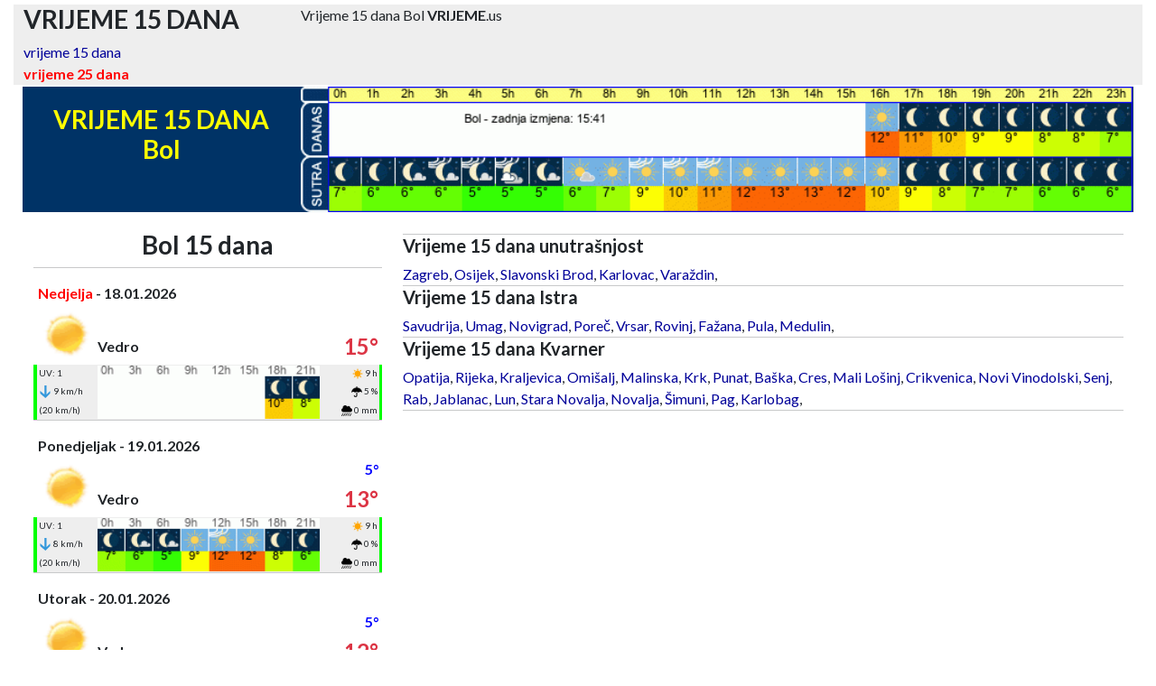

--- FILE ---
content_type: text/html
request_url: https://vrijeme.us/vrijeme-15-dana-bol.html?ura=1722522302
body_size: 8891
content:
<!DOCTYPE html>
<html lang="hr">

    
    
<head>
<meta charset="utf-8" />    
<meta name="viewport" content="width=device-width, initial-scale=1, shrink-to-fit=no">
<title>VRIJEME 15 DANA Bol</title>
<meta name="description" content="Vrijeme 15 dana Bol" />
<meta name="keywords" content="vrijeme 15 dana, vrijeme 15 dana Bol" />
<meta name="theme-color" media="(prefers-color-scheme: light)" content="white">
<meta name="theme-color" media="(prefers-color-scheme: dark)" content="black">
<meta http-equiv="refresh" content="300" />
<meta name="googlebot" content="notranslate" />
<meta http-equiv="Content-Type" content="text/html; charset=utf-8" />
<meta name="verify-v1" content="jpZjcbkRIYweMQFfqF/KPm0vgRCP7fFrGG4EsjOp2FA=" />
    
<meta property="og:title" content="VRIJEME 15 DANA Bol">
<meta property="og:description" content="Vrijeme 15 dana Bol">
<meta property="og:image" content="https://vrijeme.us/favicon/mstile-310x310.png">
<meta property="og:url" content="https://vrijeme.us">    
    
<link rel="shortcut icon" href="https://vrijeme.us/favicon.ico" />
<link rel="canonical" href="https://vrijeme.us/vrijeme-15-dana-bol.html" />
	
<link rel="stylesheet" href="/assets/bootstrap/css/bootstrap.min.css">
<!-- 
    <link rel="stylesheet" href="https://fonts.googleapis.com/css?family=Lato:300,400,700">
    <link rel="stylesheet" href="assets/fonts/fontawesome-all.min.css">
    <link rel="stylesheet" href="assets/fonts/ionicons.min.css">
    <link rel="stylesheet" href="https://cdnjs.cloudflare.com/ajax/libs/pikaday/1.6.1/css/pikaday.min.css">
-->
    <link rel="stylesheet" href="/assets/css/styles.css?time=1768746461">
    
    <script src="/assets/bootstrap/js/bootstrap.min.js"></script>
<!-- 
    <script src="https://cdnjs.cloudflare.com/ajax/libs/pikaday/1.6.1/pikaday.min.js"></script>
-->
    <script src="/assets/js/theme.js"></script>

<link rel="apple-touch-icon" sizes="180x180" href="https://vrijeme.us/favicon/apple-touch-icon.png">
<link rel="apple-touch-icon-precomposed" sizes="57x57" href="https://vrijeme.us/favicon/apple-touch-icon-57x57.png" />
<link rel="apple-touch-icon-precomposed" sizes="114x114" href="https://vrijeme.us/favicon/apple-touch-icon-114x114.png" />
<link rel="apple-touch-icon-precomposed" sizes="72x72" href="https://vrijeme.us/favicon/apple-touch-icon-72x72.png" />
<link rel="apple-touch-icon-precomposed" sizes="144x144" href="https://vrijeme.us/favicon/apple-touch-icon-144x144.png" />
<link rel="apple-touch-icon-precomposed" sizes="60x60" href="https://vrijeme.us/favicon/apple-touch-icon-60x60.png" />
<link rel="apple-touch-icon-precomposed" sizes="120x120" href="https://vrijeme.us/favicon/apple-touch-icon-120x120.png" />
<link rel="apple-touch-icon-precomposed" sizes="76x76" href="https://vrijeme.us/favicon/apple-touch-icon-76x76.png" />
<link rel="apple-touch-icon-precomposed" sizes="152x152" href="https://vrijeme.us/favicon/apple-touch-icon-152x152.png" />
<link rel="icon" type="image/png" href="https://vrijeme.us/favicon/favicon-196x196.png" sizes="196x196" />
<link rel="icon" type="image/png" href="https://vrijeme.us/favicon/favicon-96x96.png" sizes="96x96" />
<link rel="icon" type="image/png" href="https://vrijeme.us/favicon/favicon-32x32.png" sizes="32x32" />
<link rel="icon" type="image/png" href="https://vrijeme.us/favicon/favicon-16x16.png" sizes="16x16" />
<link rel="icon" type="image/png" href="https://vrijeme.us/favicon/favicon-128.png" sizes="128x128" />
<meta name="application-name" content="&nbsp;"/>
<meta name="msapplication-TileColor" content="#FFFFFF" />
<meta name="msapplication-TileImage" content="https://vrijeme.us/favicon/mstile-144x144.png" />
<meta name="msapplication-square70x70logo" content="https://vrijeme.us/favicon/mstile-70x70.png" />
<meta name="msapplication-square150x150logo" content="https://vrijeme.us/favicon/mstile-150x150.png" />
<meta name="msapplication-wide310x150logo" content="https://vrijeme.us/favicon/mstile-310x150.png" />
<meta name="msapplication-square310x310logo" content="https://vrijeme.us/favicon/mstile-310x310.png" />

<link rel="mask-icon" href="/safari-pinned-tab.svg" color="#5bbad5">
<meta name="msapplication-TileColor" content="#da532c">
<meta name="theme-color" content="#ffffff">

<!-- Begin Cookie Consent plugin -->
<!-- <script type="text/javascript" src="https://vrijeme.us/cookieconsent.latest.min.js"></script> -->
<!-- End Cookie Consent plugin --> 

    
</head>
	
	

	
	
<body>

<!-- Google tag (gtag.js) -->
<script async src="https://www.googletagmanager.com/gtag/js?id=G-4CSH9WJMZF"></script>
<script>
  window.dataLayer = window.dataLayer || [];
  function gtag(){dataLayer.push(arguments);}
  gtag('js', new Date());

  gtag('config', 'G-4CSH9WJMZF');
</script>        
<!-- # VRH STRANI
-->
  
	<header> 
        <div id="vrh" >
            <div class="container sivo">
                <div class="row">
                    <div class="col-3 d-none d-lg-block ">
                            <h1 style="padding-top: 0px">VRIJEME 15 DANA</h1> 
                    </div>
                    <div class="col-12 col-lg-9">
                            Vrijeme 15 dana Bol <B>VRIJEME</B>.us
                    </div>
                    
                    <div>
                        <a href="https://vrijeme.us/">vrijeme 15 dana<BR></a>
						<a href="https://vrijeme.us/vrijeme-25-dana.html"><font color=red><b>vrijeme 25 dana</b></font></a>
                    </div>
                </div>
            </div>
        </div>
    </header>
    

	
<!-- # MAIN PAGE START
-->	
	<main id="glavno-okno" class="page landing-page" style="padding-top: 2px; text-align: center;">
	
            <div class="container">
                
      <div class="row">
        <div class="col-12 col-md-3 background-blue" >
							<h1 class="vreme-dni" style="width: 100%;height: 100%; padding-bottom: 20px;">VRIJEME 15 DANA<br>Bol</h1>
        </div>
        <div class="col-9 d-none d-md-block background-blue"><img class="img-fluid" src="https://vreme.us/vrijeme-po-satima/bol.gif?time=1768746461" alt="vrijeme" style="width: 100%; height: auto; vertical-align: middle">
        </div>
      </div>
      
     			 
                </div>
				
<!-- # vrsta 2
-->			
            <div class="container">	
                <div class="row" id="vrsta-2">
					
<!-- # vrsta 2 stolpec LEVI	
-->
       
                    <div id="stolpec-levi" class="col-sm-12 col-md-5 col-lg-4 col-xl-4 col-xxl-5">
                      <div id="seznam-mest" class="row">
                            <div class="container">
                                <div>
<!-- # SEZNAM MEST LEVO (MOBILE)	
-->                                     
                                    <div id="seznam-mest-levo-SM" class="d-md-none" style="margin: 0px;font-size: 14px;">                                                 
                                        
<hr>
<h4>Vrijeme 15 dana unutrašnjost</h4>
        <div class="seznam-mest-cro-levo">
            <a title="Vrijeme 15 dni Zagreb" href="https://vrijeme.us/vrijeme-15-dana-zagreb.html">Zagreb</a>, <a title="Vrijeme 15 dni Osijek" href="https://vrijeme.us/vrijeme-15-dana-osijek.html">Osijek</a>, <a title="Vrijeme 15 dni Slavonski Brod" href="https://vrijeme.us/vrijeme-15-dana-slavonski-brod.html">Slavonski Brod</a>, <a title="Vrijeme 15 dni Karlovac" href="https://vrijeme.us/vrijeme-15-dana-karlovac.html">Karlovac</a>, <a title="Vrijeme 15 dni Vara&#382;din" href="https://vrijeme.us/vrijeme-15-dana-varazdin.html">Vara&#382;din</a>,         <hr></div>
                                        
<h4>Vrijeme 15 dana Istra</h4>
        <div class="seznam-mest-cro-levo">
            <a title="Vrijeme 15 dni Savudrija" href="https://vrijeme.us/vrijeme-15-dana-savudrija.html">Savudrija</a>, <a title="Vrijeme 15 dni Umag" href="https://vrijeme.us/vrijeme-15-dana-umag.html">Umag</a>, <a title="Vrijeme 15 dni Novigrad" href="https://vrijeme.us/vrijeme-15-dana-novigrad.html">Novigrad</a>, <a title="Vrijeme 15 dni Pore&#269;" href="https://vrijeme.us/vrijeme-15-dana-porec.html">Pore&#269;</a>, <a title="Vrijeme 15 dni Vrsar" href="https://vrijeme.us/vrijeme-15-dana-vrsar.html">Vrsar</a>, <a title="Vrijeme 15 dni Rovinj" href="https://vrijeme.us/vrijeme-15-dana-rovinj.html">Rovinj</a>, <a title="Vrijeme 15 dni Fa&#382;ana" href="https://vrijeme.us/vrijeme-15-dana-fazana.html">Fa&#382;ana</a>, <a title="Vrijeme 15 dni Pula" href="https://vrijeme.us/vrijeme-15-dana-pula.html">Pula</a>, <a title="Vrijeme 15 dni Medulin" href="https://vrijeme.us/vrijeme-15-dana-medulin.html">Medulin</a>,         <hr></div>

<h4>Vrijeme 15 dana Kvarner</h4>
        <div class="seznam-mest-cro-levo">
            <a title="Vrijeme 15 dni Opatija" href="https://vrijeme.us/vrijeme-15-dana-opatija.html">Opatija</a>, <a title="Vrijeme 15 dni Rijeka" href="https://vrijeme.us/vrijeme-15-dana-rijeka.html">Rijeka</a>, <a title="Vrijeme 15 dni Kraljevica" href="https://vrijeme.us/vrijeme-15-dana-kraljevica.html">Kraljevica</a>, <a title="Vrijeme 15 dni Omi&#353;alj" href="https://vrijeme.us/vrijeme-15-dana-omisalj.html">Omi&#353;alj</a>, <a title="Vrijeme 15 dni Malinska" href="https://vrijeme.us/vrijeme-15-dana-malinska.html">Malinska</a>, <a title="Vrijeme 15 dni Krk" href="https://vrijeme.us/vrijeme-15-dana-krk.html">Krk</a>, <a title="Vrijeme 15 dni Punat" href="https://vrijeme.us/vrijeme-15-dana-punat.html">Punat</a>, <a title="Vrijeme 15 dni Ba&#353;ka" href="https://vrijeme.us/vrijeme-15-dana-baska.html">Ba&#353;ka</a>, <a title="Vrijeme 15 dni Cres" href="https://vrijeme.us/vrijeme-15-dana-cres.html">Cres</a>, <a title="Vrijeme 15 dni Mali Lo&#353;inj" href="https://vrijeme.us/vrijeme-15-dana-mali-losinj.html">Mali Lo&#353;inj</a>, <a title="Vrijeme 15 dni Crikvenica" href="https://vrijeme.us/vrijeme-15-dana-crikvenica.html">Crikvenica</a>, <a title="Vrijeme 15 dni Novi Vinodolski" href="https://vrijeme.us/vrijeme-15-dana-novi-vinodolski.html">Novi Vinodolski</a>, <a title="Vrijeme 15 dni Senj" href="https://vrijeme.us/vrijeme-15-dana-senj.html">Senj</a>, <a title="Vrijeme 15 dni Rab" href="https://vrijeme.us/vrijeme-15-dana-rab.html">Rab</a>, <a title="Vrijeme 15 dni Jablanac" href="https://vrijeme.us/vrijeme-15-dana-jablanac.html">Jablanac</a>, <a title="Vrijeme 15 dni Lun" href="https://vrijeme.us/vrijeme-15-dana-lun.html">Lun</a>, <a title="Vrijeme 15 dni Stara Novalja" href="https://vrijeme.us/vrijeme-15-dana-stara-novalja.html">Stara Novalja</a>, <a title="Vrijeme 15 dni Novalja" href="https://vrijeme.us/vrijeme-15-dana-novalja.html">Novalja</a>, <a title="Vrijeme 15 dni &#352;imuni" href="https://vrijeme.us/vrijeme-15-dana-simuni.html">&#352;imuni</a>, <a title="Vrijeme 15 dni Pag" href="https://vrijeme.us/vrijeme-15-dana-pag.html">Pag</a>, <a title="Vrijeme 15 dni Karlobag" href="https://vrijeme.us/vrijeme-15-dana-karlobag.html">Karlobag</a>,         <hr></div>
                                        
<h4>Vrijeme 15 dana Sjeverna Dalmacija</h4>
        <div class="seznam-mest-cro-levo">
            <a title="Vrijeme 15 dni Starigrad" href="https://vrijeme.us/vrijeme-15-dana-starigrad.html">Starigrad</a>, <a title="Vrijeme 15 dni Zadar" href="https://vrijeme.us/vrijeme-15-dana-zadar.html">Zadar</a>, <a title="Vrijeme 15 dni Molat" href="https://vrijeme.us/vrijeme-15-dana-molat.html">Molat</a>, <a title="Vrijeme 15 dni Ugljan" href="https://vrijeme.us/vrijeme-15-dana-ugljan.html">Ugljan</a>, <a title="Vrijeme 15 dni Suko&#353;an" href="https://vrijeme.us/vrijeme-15-dana-sukosan.html">Suko&#353;an</a>, <a title="Vrijeme 15 dni Pa&#353;man" href="https://vrijeme.us/vrijeme-15-dana-pasman.html">Pa&#353;man</a>, <a title="Vrijeme 15 dni Biograd na Moru" href="https://vrijeme.us/vrijeme-15-dana-biograd-na-moru.html">Biograd na Moru</a>, <a title="Vrijeme 15 dni Pako&#353;tane" href="https://vrijeme.us/vrijeme-15-dana-pakostane.html">Pako&#353;tane</a>, <a title="Vrijeme 15 dni Drage" href="https://vrijeme.us/vrijeme-15-dana-drage.html">Drage</a>, <a title="Vrijeme 15 dni Pirovac" href="https://vrijeme.us/vrijeme-15-dana-pirovac.html">Pirovac</a>, <a title="Vrijeme 15 dni Murter" href="https://vrijeme.us/vrijeme-15-dana-murter.html">Murter</a>, <a title="Vrijeme 15 dni Vodice" href="https://vrijeme.us/vrijeme-15-dana-vodice.html">Vodice</a>, <a title="Vrijeme 15 dni &#352;ibenik" href="https://vrijeme.us/vrijeme-15-dana-sibenik.html">&#352;ibenik</a>, <a title="Vrijeme 15 dni Primo&#353;ten" href="https://vrijeme.us/vrijeme-15-dana-primosten.html">Primo&#353;ten</a>,         <hr></div>
                                        
<h4>Vrijeme 15 dana Srednja Dalmacija</h4>
        <div class="seznam-mest-cro-levo">
            <a title="Vrijeme 15 dni Trogir" href="https://vrijeme.us/vrijeme-15-dana-trogir.html">Trogir</a>, <a title="Vrijeme 15 dni &#268;iovo" href="https://vrijeme.us/vrijeme-15-dana-ciovo.html">&#268;iovo</a>, <a title="Vrijeme 15 dni Drvenik" href="https://vrijeme.us/vrijeme-15-dana-drvenik.html">Drvenik</a>, <a title="Vrijeme 15 dni Split" href="https://vrijeme.us/vrijeme-15-dana-split.html">Split</a>, <a title="Vrijeme 15 dni Supetar" href="https://vrijeme.us/vrijeme-15-dana-supetar.html">Supetar</a>, <a title="Vrijeme 15 dni Bol" href="https://vrijeme.us/vrijeme-15-dana-bol.html">Bol</a>, <a title="Vrijeme 15 dni Hvar" href="https://vrijeme.us/vrijeme-15-dana-hvar.html">Hvar</a>, <a title="Vrijeme 15 dni Jelsa" href="https://vrijeme.us/vrijeme-15-dana-jelsa.html">Jelsa</a>, <a title="Vrijeme 15 dni Vis" href="https://vrijeme.us/vrijeme-15-dana-vis.html">Vis</a>, <a title="Vrijeme 15 dni Komi&#382;a" href="https://vrijeme.us/vrijeme-15-dana-komiza.html">Komi&#382;a</a>, <a title="Vrijeme 15 dni Omi&#353;" href="https://vrijeme.us/vrijeme-15-dana-omis.html">Omi&#353;</a>, <a title="Vrijeme 15 dni Ba&#353;ka Voda" href="https://vrijeme.us/vrijeme-15-dana-baska-voda.html">Ba&#353;ka Voda</a>, <a title="Vrijeme 15 dni Makarska" href="https://vrijeme.us/vrijeme-15-dana-makarska.html">Makarska</a>, <a title="Vrijeme 15 dni Tu&#269;epi" href="https://vrijeme.us/vrijeme-15-dana-tucepi.html">Tu&#269;epi</a>,         <hr></div>
                                        
<h4>Vrijeme 15 dana Južna Dalmacija</h4>
        <div class="seznam-mest-cro-levo">
            <a title="Vrijeme 15 dni Vela Luka" href="https://vrijeme.us/vrijeme-15-dana-vela-luka.html">Vela Luka</a>, <a title="Vrijeme 15 dni Kor&#269;ula" href="https://vrijeme.us/vrijeme-15-dana-korcula.html">Kor&#269;ula</a>, <a title="Vrijeme 15 dni Lastovo" href="https://vrijeme.us/vrijeme-15-dana-lastovo.html">Lastovo</a>, <a title="Vrijeme 15 dni Plo&#269;e" href="https://vrijeme.us/vrijeme-15-dana-ploce.html">Plo&#269;e</a>, <a title="Vrijeme 15 dni Orebi&#269;" href="https://vrijeme.us/vrijeme-15-dana-orebic.html">Orebi&#269;</a>, <a title="Vrijeme 15 dni Dubrovnik" href="https://vrijeme.us/vrijeme-15-dana-dubrovnik.html">Dubrovnik</a>,         <hr></div>
                               
                                                                                      
                                    </div>      
                                </div>
                            </div>
                        </div>
						
<!-- # VREME PO DNEVIH 
-->
						

						
						<div id="prognoza" >
						<div id="Vrijeme 15 dana" >
								<h1 id="Bol 15 dana">Bol 15 dana</h1>
						</div>
						
<!-- # GENERIRANJE PODATKOV
	 # IZBIRA MESTA 
	// NE ZAGANJAJ SAMOSTOJNO, KER RABI PARAMETER KRAJA
-->

<span id="dots"></span>	
		
        				
<div class="container">					
<div class="row">
	<div class="col-sm-12 col-md-12">
				  <hr>
		<div class="table-responsive" style="padding-top:15px">
			<table class="table-dnevi">
				<tbody style="font-size: 12px;">
					<tr>
						<td style="width: 1%;"></td>
						<td  class="dan" colspan="2" style="width: 53%;"><font color=red>Nedjelja</font> - 18.01.2026</td>		
						<td class="text-end padavine-txt" style="font-size: 12px;width: 16%;"></td>
									<td class="padavine-value" style="width: 12%;"><br></td>						<td style="width: 17%;"></td>
						<td style="width: 1%;"></td>
					</tr>
						
					<tr>

						<td style="width: 1%;"></td>
						<td rowspan="2" style="width: 17%;"><img src="../slike/vreme/iday_01.gif" loading="lazy" alt="Vedro" width="100%"  </td>
						<td style="width: 36%;"></td>
						<td class="text-end sneg-txt" style="width: 16%;"></td>						<td class="sneg-value" style="width: 12%;"><br></td>
						<td class="stopinje-min" style="font-weight: bold;width: 17%;"><br></td>		

						<td colspan="3" style="width: 1%;"></td>
					</tr>

					<tr>
						<td style="width: 1%;"></td>
						<td class="text-start" colspan="3" style="width: 64%;">Vedro<br></td>
						<td class="text-danger stopinje-max" style="font-weight: bold;font-size: 24px;width: 17%;">15°<br></td>											
						<td style="width: 1%;"></td>
					</tr>

					<tr>
								<td id="UV-grafika" class=" grafika-rob-zelena "</td>
								<td id="UV-txt" class="sivo mali-podatki-levo" style="width: 17%;">UV: 1</td>
								                              
						<td id="sivo slika-3h" class="sivo v-middle" colspan="3" rowspan="3" style="width: 64%;"><div style="width: 100%;"><a href="#meteogram-7-dni-mobile"><img loading="lazy" src="https://vreme.us/vreme-po-3h/bol_dan_0-V22.gif?ura=1768746461" alt="vrijeme 3h" border="0" align="center" style="width: 100%; heigth: auto;"></a></div></td>  
						<td id="sonce-txt" class="sivo mali-podatki-desno" style="width: 17%;"><img src="/slike/ikone/sonce.png" class="ikona-mala" alt="sati sunca">9 h</td>                       
						<td id="sonce-grafika" class=" grafika-rob-zelena"</td>                             
                  
					</tr>

					<tr> 
                        
						<td id="veter-grafika" class="grafika-rob-zelena"</td>                        
						<td id="veter-txt" class="sivo mali-podatki-levo" style="width: 17%;">
                            <img src="/slike/ikone/veter-modro.svg" style="transform-origin:50% 50%;transform:rotate(90deg);width:14px" aria-hidden="true" data-atf="1" data-frt="0" alt="veter" >
                            9 km/h 
						</td>
						<td id="padavine-txt" class="sivo mali-podatki-desno" style="width: 17%;"><img src="/slike/ikone/deznik.png" class="ikona-mala" alt="mogućnost oborina" >5 %</td>
						<td id="padavine-grafika" class="grafika-rob-zelena"</td> 
					</tr>

					<tr>
						<td id="veter-grafika" class=" grafika-rob-zelena "</td>	 
						<td id="veter-txt" class="sivo mali-podatki-levo" style="width: 17%;"><i class="fas"></i>(20 km/h)</td>
						<td id="padavine-txt" class="sivo mali-podatki-desno" style="width: 17%;"><img src="/slike/ikone/dez.png" class="ikona-mala" alt="oborina" >0 mm</td>
						<td id="padavine-grafika" class=" grafika-rob-zelena"</td>
					</tr>

				</tbody>
			</table>
		</div>
	</div>		

	
	
  </div>	
</div>
<span id="dots"></span>	
		
        				
<div class="container">					
<div class="row">
	<div class="col-sm-12 col-md-12">
				  <hr>
		<div class="table-responsive" style="padding-top:15px">
			<table class="table-dnevi">
				<tbody style="font-size: 12px;">
					<tr>
						<td style="width: 1%;"></td>
						<td  class="dan" colspan="2" style="width: 53%;">Ponedjeljak - 19.01.2026</td>		
						<td class="text-end padavine-txt" style="font-size: 12px;width: 16%;"></td>
									<td class="padavine-value" style="width: 12%;"><br></td>						<td style="width: 17%;"></td>
						<td style="width: 1%;"></td>
					</tr>
						
					<tr>

						<td style="width: 1%;"></td>
						<td rowspan="2" style="width: 17%;"><img src="../slike/vreme/iday_01.gif" loading="lazy" alt="Vedro" width="100%"  </td>
						<td style="width: 36%;"></td>
						<td class="text-end sneg-txt" style="width: 16%;"></td>						<td class="sneg-value" style="width: 12%;"><br></td>
						<td class="stopinje-min" style="font-weight: bold;width: 17%;">5°<br></td>		

						<td colspan="3" style="width: 1%;"></td>
					</tr>

					<tr>
						<td style="width: 1%;"></td>
						<td class="text-start" colspan="3" style="width: 64%;">Vedro<br></td>
						<td class="text-danger stopinje-max" style="font-weight: bold;font-size: 24px;width: 17%;">13°<br></td>											
						<td style="width: 1%;"></td>
					</tr>

					<tr>
								<td id="UV-grafika" class=" grafika-rob-zelena "</td>
								<td id="UV-txt" class="sivo mali-podatki-levo" style="width: 17%;">UV: 1</td>
								                              
						<td id="sivo slika-3h" class="sivo v-middle" colspan="3" rowspan="3" style="width: 64%;"><div style="width: 100%;"><a href="#meteogram-7-dni-mobile"><img loading="lazy" src="https://vreme.us/vreme-po-3h/bol_dan_1-V22.gif?ura=1768746461" alt="vrijeme 3h" border="0" align="center" style="width: 100%; heigth: auto;"></a></div></td>  
						<td id="sonce-txt" class="sivo mali-podatki-desno" style="width: 17%;"><img src="/slike/ikone/sonce.png" class="ikona-mala" alt="sati sunca">9 h</td>                       
						<td id="sonce-grafika" class=" grafika-rob-zelena"</td>                             
                  
					</tr>

					<tr> 
                        
						<td id="veter-grafika" class="grafika-rob-zelena"</td>                        
						<td id="veter-txt" class="sivo mali-podatki-levo" style="width: 17%;">
                            <img src="/slike/ikone/veter-modro.svg" style="transform-origin:50% 50%;transform:rotate(90deg);width:14px" aria-hidden="true" data-atf="1" data-frt="0" alt="veter" >
                            8 km/h 
						</td>
						<td id="padavine-txt" class="sivo mali-podatki-desno" style="width: 17%;"><img src="/slike/ikone/deznik.png" class="ikona-mala" alt="mogućnost oborina" >0 %</td>
						<td id="padavine-grafika" class="grafika-rob-zelena"</td> 
					</tr>

					<tr>
						<td id="veter-grafika" class=" grafika-rob-zelena "</td>	 
						<td id="veter-txt" class="sivo mali-podatki-levo" style="width: 17%;"><i class="fas"></i>(20 km/h)</td>
						<td id="padavine-txt" class="sivo mali-podatki-desno" style="width: 17%;"><img src="/slike/ikone/dez.png" class="ikona-mala" alt="oborina" >0 mm</td>
						<td id="padavine-grafika" class=" grafika-rob-zelena"</td>
					</tr>

				</tbody>
			</table>
		</div>
	</div>		

	
	
  </div>	
</div>
<span id="dots"></span>	
		
        				
<div class="container">					
<div class="row">
	<div class="col-sm-12 col-md-12">
				  <hr>
		<div class="table-responsive" style="padding-top:15px">
			<table class="table-dnevi">
				<tbody style="font-size: 12px;">
					<tr>
						<td style="width: 1%;"></td>
						<td  class="dan" colspan="2" style="width: 53%;">Utorak - 20.01.2026</td>		
						<td class="text-end padavine-txt" style="font-size: 12px;width: 16%;"></td>
									<td class="padavine-value" style="width: 12%;"><br></td>						<td style="width: 17%;"></td>
						<td style="width: 1%;"></td>
					</tr>
						
					<tr>

						<td style="width: 1%;"></td>
						<td rowspan="2" style="width: 17%;"><img src="../slike/vreme/iday_01.gif" loading="lazy" alt="Vedro" width="100%"  </td>
						<td style="width: 36%;"></td>
						<td class="text-end sneg-txt" style="width: 16%;"></td>						<td class="sneg-value" style="width: 12%;"><br></td>
						<td class="stopinje-min" style="font-weight: bold;width: 17%;">5°<br></td>		

						<td colspan="3" style="width: 1%;"></td>
					</tr>

					<tr>
						<td style="width: 1%;"></td>
						<td class="text-start" colspan="3" style="width: 64%;">Vedro<br></td>
						<td class="text-danger stopinje-max" style="font-weight: bold;font-size: 24px;width: 17%;">12°<br></td>											
						<td style="width: 1%;"></td>
					</tr>

					<tr>
								<td id="UV-grafika" class=" grafika-rob-zelena "</td>
								<td id="UV-txt" class="sivo mali-podatki-levo" style="width: 17%;">UV: 1</td>
								                              
						<td id="sivo slika-3h" class="sivo v-middle" colspan="3" rowspan="3" style="width: 64%;"><div style="width: 100%;"><a href="#meteogram-7-dni-mobile"><img loading="lazy" src="https://vreme.us/vreme-po-3h/bol_dan_2-V22.gif?ura=1768746461" alt="vrijeme 3h" border="0" align="center" style="width: 100%; heigth: auto;"></a></div></td>  
						<td id="sonce-txt" class="sivo mali-podatki-desno" style="width: 17%;"><img src="/slike/ikone/sonce.png" class="ikona-mala" alt="sati sunca">10 h</td>                       
						<td id="sonce-grafika" class=" grafika-rob-zelena"</td>                             
                  
					</tr>

					<tr> 
                        
						<td id="veter-grafika" class="grafika-rob-zelena"</td>                        
						<td id="veter-txt" class="sivo mali-podatki-levo" style="width: 17%;">
                            <img src="/slike/ikone/veter-modro.svg" style="transform-origin:50% 50%;transform:rotate(90deg);width:14px" aria-hidden="true" data-atf="1" data-frt="0" alt="veter" >
                            6 km/h 
						</td>
						<td id="padavine-txt" class="sivo mali-podatki-desno" style="width: 17%;"><img src="/slike/ikone/deznik.png" class="ikona-mala" alt="mogućnost oborina" >0 %</td>
						<td id="padavine-grafika" class="grafika-rob-zelena"</td> 
					</tr>

					<tr>
						<td id="veter-grafika" class=" grafika-rob-zelena "</td>	 
						<td id="veter-txt" class="sivo mali-podatki-levo" style="width: 17%;"><i class="fas"></i>(20 km/h)</td>
						<td id="padavine-txt" class="sivo mali-podatki-desno" style="width: 17%;"><img src="/slike/ikone/dez.png" class="ikona-mala" alt="oborina" >0 mm</td>
						<td id="padavine-grafika" class=" grafika-rob-zelena"</td>
					</tr>

				</tbody>
			</table>
		</div>
	</div>		

	
	
  </div>	
</div>
<span id="dots"></span>	
		
        				
<div class="container">					
<div class="row">
	<div class="col-sm-12 col-md-12">
				  <hr>
		<div class="table-responsive" style="padding-top:15px">
			<table class="table-dnevi">
				<tbody style="font-size: 12px;">
					<tr>
						<td style="width: 1%;"></td>
						<td  class="dan" colspan="2" style="width: 53%;">Srijeda - 21.01.2026</td>		
						<td class="text-end padavine-txt" style="font-size: 12px;width: 16%;"></td>
									<td class="padavine-value" style="width: 12%;"><br></td>						<td style="width: 17%;"></td>
						<td style="width: 1%;"></td>
					</tr>
						
					<tr>

						<td style="width: 1%;"></td>
						<td rowspan="2" style="width: 17%;"><img src="../slike/vreme/iday_04.gif" loading="lazy" alt="Oblačno" width="100%"  </td>
						<td style="width: 36%;"></td>
						<td class="text-end sneg-txt" style="width: 16%;"></td>						<td class="sneg-value" style="width: 12%;"><br></td>
						<td class="stopinje-min" style="font-weight: bold;width: 17%;">6°<br></td>		

						<td colspan="3" style="width: 1%;"></td>
					</tr>

					<tr>
						<td style="width: 1%;"></td>
						<td class="text-start" colspan="3" style="width: 64%;">Oblačno<br></td>
						<td class="text-danger stopinje-max" style="font-weight: bold;font-size: 24px;width: 17%;">12°<br></td>											
						<td style="width: 1%;"></td>
					</tr>

					<tr>
								<td id="UV-grafika" class=" grafika-rob-zelena "</td>
								<td id="UV-txt" class="sivo mali-podatki-levo" style="width: 17%;">UV: 1</td>
								                              
						<td id="sivo slika-3h" class="sivo v-middle" colspan="3" rowspan="3" style="width: 64%;"><div style="width: 100%;"><a href="#meteogram-7-dni-mobile"><img loading="lazy" src="https://vreme.us/vreme-po-3h/bol_dan_3-V22.gif?ura=1768746461" alt="vrijeme 3h" border="0" align="center" style="width: 100%; heigth: auto;"></a></div></td>  
						<td id="sonce-txt" class="sivo mali-podatki-desno" style="width: 17%;"><img src="/slike/ikone/sonce.png" class="ikona-mala" alt="sati sunca">0 h</td>                       
						<td id="sonce-grafika" class=" grafika-rob-rdeca"</td>                             
                  
					</tr>

					<tr> 
                        
						<td id="veter-grafika" class="grafika-rob-zelena"</td>                        
						<td id="veter-txt" class="sivo mali-podatki-levo" style="width: 17%;">
                            <img src="/slike/ikone/veter-modro.svg" style="transform-origin:50% 50%;transform:rotate(90deg);width:14px" aria-hidden="true" data-atf="1" data-frt="0" alt="veter" >
                            6 km/h 
						</td>
						<td id="padavine-txt" class="sivo mali-podatki-desno" style="width: 17%;"><img src="/slike/ikone/deznik.png" class="ikona-mala" alt="mogućnost oborina" >19 %</td>
						<td id="padavine-grafika" class="grafika-rob-zelena"</td> 
					</tr>

					<tr>
						<td id="veter-grafika" class=" grafika-rob-zelena "</td>	 
						<td id="veter-txt" class="sivo mali-podatki-levo" style="width: 17%;"><i class="fas"></i>(30 km/h)</td>
						<td id="padavine-txt" class="sivo mali-podatki-desno" style="width: 17%;"><img src="/slike/ikone/dez.png" class="ikona-mala" alt="oborina" >0 mm</td>
						<td id="padavine-grafika" class=" grafika-rob-zelena"</td>
					</tr>

				</tbody>
			</table>
		</div>
	</div>		

	
    <!--    <div class="d-none d-md-block">
    -->
            <div class="block">
                <tr><td colspan="4"><!-- vrijeme.us - respons (320x) - 1 -->
                    <ins class="adsbygoogle"
                         style="display:block"
                         data-ad-client="ca-pub-3416355421294402"
                         data-ad-slot="1040402741"
                         data-ad-format="auto"
                         data-full-width-responsive="true"></ins>
                    <script>
                         (adsbygoogle = window.adsbygoogle || []).push({});
                    </script>';
                </td></tr>
            </div>
				
  </div>	
</div>
<span id="dots"></span>	
		
        				
<div class="container">					
<div class="row">
	<div class="col-sm-12 col-md-12">
				  <hr>
		<div class="table-responsive" style="padding-top:15px">
			<table class="table-dnevi">
				<tbody style="font-size: 12px;">
					<tr>
						<td style="width: 1%;"></td>
						<td  class="dan" colspan="2" style="width: 53%;">Četvrtak - 22.01.2026</td>		
						<td class="text-end padavine-txt" style="font-size: 12px;width: 16%;">Oborina: </td>
									<td class="padavine-value" style="width: 12%;s">4 mm<br></td>						<td style="width: 17%;"></td>
						<td style="width: 1%;"></td>
					</tr>
						
					<tr>

						<td style="width: 1%;"></td>
						<td rowspan="2" style="width: 17%;"><img src="../slike/vreme/iday_16.gif" loading="lazy" alt="Pretežno oblačno uz umjerenu količinu kiše" width="100%"  </td>
						<td style="width: 36%;"></td>
						<td class="text-end sneg-txt" style="width: 16%;"></td>						<td class="sneg-value" style="width: 12%;"><br></td>
						<td class="stopinje-min" style="font-weight: bold;width: 17%;">8°<br></td>		

						<td colspan="3" style="width: 1%;"></td>
					</tr>

					<tr>
						<td style="width: 1%;"></td>
						<td class="text-start" colspan="3" style="width: 64%;">Pretežno oblačno uz umjerenu količinu kiše<br></td>
						<td class="text-danger stopinje-max" style="font-weight: bold;font-size: 24px;width: 17%;">13°<br></td>											
						<td style="width: 1%;"></td>
					</tr>

					<tr>
								<td id="UV-grafika" class=" grafika-rob-zelena "</td>
								<td id="UV-txt" class="sivo mali-podatki-levo" style="width: 17%;">UV: 1</td>
								                              
						<td id="sivo slika-3h" class="sivo v-middle" colspan="3" rowspan="3" style="width: 64%;"><div style="width: 100%;"><a href="#meteogram-7-dni-mobile"><img loading="lazy" src="https://vreme.us/vreme-po-3h/bol_dan_4-V22.gif?ura=1768746461" alt="vrijeme 3h" border="0" align="center" style="width: 100%; heigth: auto;"></a></div></td>  
						<td id="sonce-txt" class="sivo mali-podatki-desno" style="width: 17%;"><img src="/slike/ikone/sonce.png" class="ikona-mala" alt="sati sunca">2 h</td>                       
						<td id="sonce-grafika" class=" grafika-rob-rdeca"</td>                             
                  
					</tr>

					<tr> 
                        
						<td id="veter-grafika" class="grafika-rob-rumena"</td>                        
						<td id="veter-txt" class="sivo mali-podatki-levo" style="width: 17%;">
                            <img src="/slike/ikone/veter-sivo.svg" style="transform-origin:50% 50%;transform:rotate(180deg);width:14px" aria-hidden="true" data-atf="1" data-frt="0" alt="veter" >
                            14 km/h 
						</td>
						<td id="padavine-txt" class="sivo mali-podatki-desno" style="width: 17%;"><img src="/slike/ikone/deznik.png" class="ikona-mala" alt="mogućnost oborina" >28 %</td>
						<td id="padavine-grafika" class="grafika-rob-zelena"</td> 
					</tr>

					<tr>
						<td id="veter-grafika" class=" grafika-rob-rumena "</td>	 
						<td id="veter-txt" class="sivo mali-podatki-levo" style="width: 17%;"><i class="fas"></i>(48 km/h)</td>
						<td id="padavine-txt" class="sivo mali-podatki-desno" style="width: 17%;"><img src="/slike/ikone/dez.png" class="ikona-mala" alt="oborina" >4 mm</td>
						<td id="padavine-grafika" class=" grafika-rob-oranzna"</td>
					</tr>

				</tbody>
			</table>
		</div>
	</div>		

	
	
  </div>	
</div>
<span id="dots"></span>	
		
        				
<div class="container">					
<div class="row">
	<div class="col-sm-12 col-md-12">
				  <hr>
		<div class="table-responsive" style="padding-top:15px">
			<table class="table-dnevi">
				<tbody style="font-size: 12px;">
					<tr>
						<td style="width: 1%;"></td>
						<td  class="dan" colspan="2" style="width: 53%;">Petak - 23.01.2026</td>		
						<td class="text-end padavine-txt" style="font-size: 12px;width: 16%;">Oborina: </td>
									<td class="padavine-value" style="width: 12%;s">24 mm<br></td>						<td style="width: 17%;"></td>
						<td style="width: 1%;"></td>
					</tr>
						
					<tr>

						<td style="width: 1%;"></td>
						<td rowspan="2" style="width: 17%;"><img src="../slike/vreme/iday_06.gif" loading="lazy" alt="Oblačno uz kišu" width="100%"  </td>
						<td style="width: 36%;"></td>
						<td class="text-end sneg-txt" style="width: 16%;"></td>						<td class="sneg-value" style="width: 12%;"><br></td>
						<td class="stopinje-min" style="font-weight: bold;width: 17%;">9°<br></td>		

						<td colspan="3" style="width: 1%;"></td>
					</tr>

					<tr>
						<td style="width: 1%;"></td>
						<td class="text-start" colspan="3" style="width: 64%;">Oblačno uz kišu<br></td>
						<td class="text-danger stopinje-max" style="font-weight: bold;font-size: 24px;width: 17%;">14°<br></td>											
						<td style="width: 1%;"></td>
					</tr>

					<tr>
								<td id="UV-grafika" class=" grafika-rob-zelena "</td>
								<td id="UV-txt" class="sivo mali-podatki-levo" style="width: 17%;">UV: 1</td>
								                              
						<td id="sivo slika-3h" class="sivo v-middle" colspan="3" rowspan="3" style="width: 64%;"><div style="width: 100%;"><a href="#meteogram-7-dni-mobile"><img loading="lazy" src="https://vreme.us/vreme-po-3h/bol_dan_5-V22.gif?ura=1768746461" alt="vrijeme 3h" border="0" align="center" style="width: 100%; heigth: auto;"></a></div></td>  
						<td id="sonce-txt" class="sivo mali-podatki-desno" style="width: 17%;"><img src="/slike/ikone/sonce.png" class="ikona-mala" alt="sati sunca">0 h</td>                       
						<td id="sonce-grafika" class=" grafika-rob-rdeca"</td>                             
                  
					</tr>

					<tr> 
                        
						<td id="veter-grafika" class="grafika-rob-rdeca"</td>                        
						<td id="veter-txt" class="sivo mali-podatki-levo" style="width: 17%;">
                            <img src="/slike/ikone/veter-rdece.svg" style="transform-origin:50% 50%;transform:rotate(225deg);width:14px" aria-hidden="true" data-atf="1" data-frt="0" alt="veter" >
                            31 km/h 
						</td>
						<td id="padavine-txt" class="sivo mali-podatki-desno" style="width: 17%;"><img src="/slike/ikone/deznik.png" class="ikona-mala" alt="mogućnost oborina" >62 %</td>
						<td id="padavine-grafika" class="grafika-rob-oranzna"</td> 
					</tr>

					<tr>
						<td id="veter-grafika" class=" grafika-rob-rdeca "</td>	 
						<td id="veter-txt" class="sivo mali-podatki-levo" style="width: 17%;"><i class="fas"></i>(65 km/h)</td>
						<td id="padavine-txt" class="sivo mali-podatki-desno" style="width: 17%;"><img src="/slike/ikone/dez.png" class="ikona-mala" alt="oborina" >24 mm</td>
						<td id="padavine-grafika" class=" grafika-rob-rdeca"</td>
					</tr>

				</tbody>
			</table>
		</div>
	</div>		

	
	
  </div>	
</div>
<span id="dots">	
		
        				
<div class="container">					
<div class="row">
	<div class="col-sm-12 col-md-12">
				  <hr>
		<div class="table-responsive" style="padding-top:15px">
			<table class="table-dnevi">
				<tbody style="font-size: 12px;">
					<tr>
						<td style="width: 1%;"></td>
						<td  class="dan" colspan="2" style="width: 53%;"><font color=blue>Subota</font> - 24.01.2026</td>		
						<td class="text-end padavine-txt" style="font-size: 12px;width: 16%;">Oborina: </td>
									<td class="padavine-value" style="width: 12%;s">44 mm<br></td>						<td style="width: 17%;"></td>
						<td style="width: 1%;"></td>
					</tr>
						
					<tr>

						<td style="width: 1%;"></td>
						<td rowspan="2" style="width: 17%;"><img src="../slike/vreme/iday_14.gif" loading="lazy" alt="Pretežno oblačno uz kišu" width="100%"  </td>
						<td style="width: 36%;"></td>
						<td class="text-end sneg-txt" style="width: 16%;"></td>						<td class="sneg-value" style="width: 12%;"><br></td>
						<td class="stopinje-min" style="font-weight: bold;width: 17%;">11°<br></td>		

						<td colspan="3" style="width: 1%;"></td>
					</tr>

					<tr>
						<td style="width: 1%;"></td>
						<td class="text-start" colspan="3" style="width: 64%;">Pretežno oblačno uz kišu<br></td>
						<td class="text-danger stopinje-max" style="font-weight: bold;font-size: 24px;width: 17%;">15°<br></td>											
						<td style="width: 1%;"></td>
					</tr>

					<tr>
								<td id="UV-grafika" class=" grafika-rob-zelena "</td>
								<td id="UV-txt" class="sivo mali-podatki-levo" style="width: 17%;">UV: 0</td>
								                              
						<td id="sivo slika-3h" class="sivo v-middle" colspan="3" rowspan="3" style="width: 64%;"><div style="width: 100%;"></div></td>  
						<td id="sonce-txt" class="sivo mali-podatki-desno" style="width: 17%;"><img src="/slike/ikone/sonce.png" class="ikona-mala" alt="sati sunca">4 h</td>                       
						<td id="sonce-grafika" class=" grafika-rob-oranzna"</td>                             
                  
					</tr>

					<tr> 
                        
						<td id="veter-grafika" class="grafika-rob-oranzna"</td>                        
						<td id="veter-txt" class="sivo mali-podatki-levo" style="width: 17%;">
                            <img src="/slike/ikone/veter-rdece.svg" style="transform-origin:50% 50%;transform:rotate(225deg);width:14px" aria-hidden="true" data-atf="1" data-frt="0" alt="veter" >
                            29 km/h 
						</td>
						<td id="padavine-txt" class="sivo mali-podatki-desno" style="width: 17%;"><img src="/slike/ikone/deznik.png" class="ikona-mala" alt="mogućnost oborina" >88 %</td>
						<td id="padavine-grafika" class="grafika-rob-rdeca"</td> 
					</tr>

					<tr>
						<td id="veter-grafika" class=" grafika-rob-oranzna "</td>	 
						<td id="veter-txt" class="sivo mali-podatki-levo" style="width: 17%;"><i class="fas"></i>(61 km/h)</td>
						<td id="padavine-txt" class="sivo mali-podatki-desno" style="width: 17%;"><img src="/slike/ikone/dez.png" class="ikona-mala" alt="oborina" >44 mm</td>
						<td id="padavine-grafika" class=" grafika-rob-rdeca"</td>
					</tr>

				</tbody>
			</table>
		</div>
	</div>		

	
	
  </div>	
</div>
<span id="dots"></span>	
		
        				
<div class="container">					
<div class="row">
	<div class="col-sm-12 col-md-12">
				  <hr>
		<div class="table-responsive" style="padding-top:15px">
			<table class="table-dnevi">
				<tbody style="font-size: 12px;">
					<tr>
						<td style="width: 1%;"></td>
						<td  class="dan" colspan="2" style="width: 53%;"><font color=red>Nedjelja</font> - 25.01.2026</td>		
						<td class="text-end padavine-txt" style="font-size: 12px;width: 16%;">Oborina: </td>
									<td class="padavine-value" style="width: 12%;s">18 mm<br></td>						<td style="width: 17%;"></td>
						<td style="width: 1%;"></td>
					</tr>
						
					<tr>

						<td style="width: 1%;"></td>
						<td rowspan="2" style="width: 17%;"><img src="../slike/vreme/iday_06.gif" loading="lazy" alt="Oblačno uz kišu" width="100%"  </td>
						<td style="width: 36%;"></td>
						<td class="text-end sneg-txt" style="width: 16%;"></td>						<td class="sneg-value" style="width: 12%;"><br></td>
						<td class="stopinje-min" style="font-weight: bold;width: 17%;">11°<br></td>		

						<td colspan="3" style="width: 1%;"></td>
					</tr>

					<tr>
						<td style="width: 1%;"></td>
						<td class="text-start" colspan="3" style="width: 64%;">Oblačno uz kišu<br></td>
						<td class="text-danger stopinje-max" style="font-weight: bold;font-size: 24px;width: 17%;">14°<br></td>											
						<td style="width: 1%;"></td>
					</tr>

					<tr>
								<td id="UV-grafika" class="sivo" style="width: 1% ;"></td>
								<td id="UV-txt" class="sivo mali-podatki-levo" style="width: 17%;"><span class="v-middle" style=" width: 15%;font-size: 10px; "></span></td>
								                              
						<td id="sivo slika-3h" class="sivo v-middle" colspan="3" rowspan="3" style="width: 64%;"><div style="width: 100%;"></div></td>  
						<td id="sonce-txt" class="sivo mali-podatki-desno" style="width: 17%;"><img src="/slike/ikone/sonce.png" class="ikona-mala" alt="sati sunca">0 h</td>                       
						<td id="sonce-grafika" class=" grafika-rob-rdeca"</td>                             
                  
					</tr>

					<tr> 
                        
						<td id="veter-grafika" class="grafika-rob-rumena"</td>                        
						<td id="veter-txt" class="sivo mali-podatki-levo" style="width: 17%;">
                            <img src="/slike/ikone/veter-rdece.svg" style="transform-origin:50% 50%;transform:rotate(225deg);width:14px" aria-hidden="true" data-atf="1" data-frt="0" alt="veter" >
                            16 km/h 
						</td>
						<td id="padavine-txt" class="sivo mali-podatki-desno" style="width: 17%;"><img src="/slike/ikone/deznik.png" class="ikona-mala" alt="mogućnost oborina" >83 %</td>
						<td id="padavine-grafika" class="grafika-rob-rdeca"</td> 
					</tr>

					<tr>
						<td id="veter-grafika" class=" grafika-rob-rumena "</td>	 
						<td id="veter-txt" class="sivo mali-podatki-levo" style="width: 17%;"><i class="fas"></i>(33 km/h)</td>
						<td id="padavine-txt" class="sivo mali-podatki-desno" style="width: 17%;"><img src="/slike/ikone/dez.png" class="ikona-mala" alt="oborina" >18 mm</td>
						<td id="padavine-grafika" class=" grafika-rob-rdeca"</td>
					</tr>

				</tbody>
			</table>
		</div>
	</div>		

	
	
  </div>	
</div>
<span id="dots"></span>	
		
        				
<div class="container">					
<div class="row">
	<div class="col-sm-12 col-md-12">
				  <hr>
		<div class="table-responsive" style="padding-top:15px">
			<table class="table-dnevi">
				<tbody style="font-size: 12px;">
					<tr>
						<td style="width: 1%;"></td>
						<td  class="dan" colspan="2" style="width: 53%;">Ponedjeljak - 26.01.2026</td>		
						<td class="text-end padavine-txt" style="font-size: 12px;width: 16%;">Oborina: </td>
									<td class="padavine-value" style="width: 12%;s">10 mm<br></td>						<td style="width: 17%;"></td>
						<td style="width: 1%;"></td>
					</tr>
						
					<tr>

						<td style="width: 1%;"></td>
						<td rowspan="2" style="width: 17%;"><img src="../slike/vreme/iday_06.gif" loading="lazy" alt="Oblačno uz kišu" width="100%"  </td>
						<td style="width: 36%;"></td>
						<td class="text-end sneg-txt" style="width: 16%;"></td>						<td class="sneg-value" style="width: 12%;"><br></td>
						<td class="stopinje-min" style="font-weight: bold;width: 17%;">9°<br></td>		

						<td colspan="3" style="width: 1%;"></td>
					</tr>

					<tr>
						<td style="width: 1%;"></td>
						<td class="text-start" colspan="3" style="width: 64%;">Oblačno uz kišu<br></td>
						<td class="text-danger stopinje-max" style="font-weight: bold;font-size: 24px;width: 17%;">13°<br></td>											
						<td style="width: 1%;"></td>
					</tr>

					<tr>
								<td id="UV-grafika" class="sivo" style="width: 1% ;"></td>
								<td id="UV-txt" class="sivo mali-podatki-levo" style="width: 17%;"><span class="v-middle" style=" width: 15%;font-size: 10px; "></span></td>
								                              
						<td id="sivo slika-3h" class="sivo v-middle" colspan="3" rowspan="3" style="width: 64%;"><div style="width: 100%;"></div></td>  
						<td id="sonce-txt" class="sivo mali-podatki-desno" style="width: 17%;"><img src="/slike/ikone/sonce.png" class="ikona-mala" alt="sati sunca">1 h</td>                       
						<td id="sonce-grafika" class=" grafika-rob-rdeca"</td>                             
                  
					</tr>

					<tr> 
                        
						<td id="veter-grafika" class="grafika-rob-zelena"</td>                        
						<td id="veter-txt" class="sivo mali-podatki-levo" style="width: 17%;">
                            <img src="/slike/ikone/veter-sivo.svg" style="transform-origin:50% 50%;transform:rotate(180deg);width:14px" aria-hidden="true" data-atf="1" data-frt="0" alt="veter" >
                            10 km/h 
						</td>
						<td id="padavine-txt" class="sivo mali-podatki-desno" style="width: 17%;"><img src="/slike/ikone/deznik.png" class="ikona-mala" alt="mogućnost oborina" >61 %</td>
						<td id="padavine-grafika" class="grafika-rob-oranzna"</td> 
					</tr>

					<tr>
						<td id="veter-grafika" class=" grafika-rob-zelena "</td>	 
						<td id="veter-txt" class="sivo mali-podatki-levo" style="width: 17%;"><i class="fas"></i>(19 km/h)</td>
						<td id="padavine-txt" class="sivo mali-podatki-desno" style="width: 17%;"><img src="/slike/ikone/dez.png" class="ikona-mala" alt="oborina" >10 mm</td>
						<td id="padavine-grafika" class=" grafika-rob-oranzna"</td>
					</tr>

				</tbody>
			</table>
		</div>
	</div>		

	
	
  </div>	
</div>
<span id="dots"></span>	
		
        				
<div class="container">					
<div class="row">
	<div class="col-sm-12 col-md-12">
				  <hr>
		<div class="table-responsive" style="padding-top:15px">
			<table class="table-dnevi">
				<tbody style="font-size: 12px;">
					<tr>
						<td style="width: 1%;"></td>
						<td  class="dan" colspan="2" style="width: 53%;">Utorak - 27.01.2026</td>		
						<td class="text-end padavine-txt" style="font-size: 12px;width: 16%;">Oborina: </td>
									<td class="padavine-value" style="width: 12%;s">10 mm<br></td>						<td style="width: 17%;"></td>
						<td style="width: 1%;"></td>
					</tr>
						
					<tr>

						<td style="width: 1%;"></td>
						<td rowspan="2" style="width: 17%;"><img src="../slike/vreme/iday_06.gif" loading="lazy" alt="Oblačno uz kišu" width="100%"  </td>
						<td style="width: 36%;"></td>
						<td class="text-end sneg-txt" style="width: 16%;"></td>						<td class="sneg-value" style="width: 12%;"><br></td>
						<td class="stopinje-min" style="font-weight: bold;width: 17%;">9°<br></td>		

						<td colspan="3" style="width: 1%;"></td>
					</tr>

					<tr>
						<td style="width: 1%;"></td>
						<td class="text-start" colspan="3" style="width: 64%;">Oblačno uz kišu<br></td>
						<td class="text-danger stopinje-max" style="font-weight: bold;font-size: 24px;width: 17%;">14°<br></td>											
						<td style="width: 1%;"></td>
					</tr>

					<tr>
								<td id="UV-grafika" class="sivo" style="width: 1% ;"></td>
								<td id="UV-txt" class="sivo mali-podatki-levo" style="width: 17%;"><span class="v-middle" style=" width: 15%;font-size: 10px; "></span></td>
								                              
						<td id="sivo slika-3h" class="sivo v-middle" colspan="3" rowspan="3" style="width: 64%;"><div style="width: 100%;"></div></td>  
						<td id="sonce-txt" class="sivo mali-podatki-desno" style="width: 17%;"><img src="/slike/ikone/sonce.png" class="ikona-mala" alt="sati sunca">0 h</td>                       
						<td id="sonce-grafika" class=" grafika-rob-rdeca"</td>                             
                  
					</tr>

					<tr> 
                        
						<td id="veter-grafika" class="grafika-rob-rumena"</td>                        
						<td id="veter-txt" class="sivo mali-podatki-levo" style="width: 17%;">
                            <img src="/slike/ikone/veter-rdece.svg" style="transform-origin:50% 50%;transform:rotate(225deg);width:14px" aria-hidden="true" data-atf="1" data-frt="0" alt="veter" >
                            17 km/h 
						</td>
						<td id="padavine-txt" class="sivo mali-podatki-desno" style="width: 17%;"><img src="/slike/ikone/deznik.png" class="ikona-mala" alt="mogućnost oborina" >48 %</td>
						<td id="padavine-grafika" class="grafika-rob-oranzna"</td> 
					</tr>

					<tr>
						<td id="veter-grafika" class=" grafika-rob-rumena "</td>	 
						<td id="veter-txt" class="sivo mali-podatki-levo" style="width: 17%;"><i class="fas"></i>(28 km/h)</td>
						<td id="padavine-txt" class="sivo mali-podatki-desno" style="width: 17%;"><img src="/slike/ikone/dez.png" class="ikona-mala" alt="oborina" >10 mm</td>
						<td id="padavine-grafika" class=" grafika-rob-oranzna"</td>
					</tr>

				</tbody>
			</table>
		</div>
	</div>		

	
            <!-- <div class="d-none d-md-block"> --> 
            <div class="block">
    			<tr><td colspan="4">
                        <script async src="https://pagead2.googlesyndication.com/pagead/js/adsbygoogle.js"></script>
                        <!-- vrijeme.us - respons (320x) - 2 -->
                        <ins class="adsbygoogle"
                             style="display:block"
                             data-ad-client="ca-pub-3416355421294402"
                             data-ad-slot="4534932806"
                             data-ad-format="auto"
                             data-full-width-responsive="true"></ins>
                        <script>
                             (adsbygoogle = window.adsbygoogle || []).push({});
                        </script>
                </td></tr>
            </div>
            	
  </div>	
</div>
<span id="dots"></span>	
		
        				
<div class="container">					
<div class="row">
	<div class="col-sm-12 col-md-12">
				  <hr>
		<div class="table-responsive" style="padding-top:15px">
			<table class="table-dnevi">
				<tbody style="font-size: 12px;">
					<tr>
						<td style="width: 1%;"></td>
						<td  class="dan" colspan="2" style="width: 53%;">Srijeda - 28.01.2026</td>		
						<td class="text-end padavine-txt" style="font-size: 12px;width: 16%;">Oborina: </td>
									<td class="padavine-value" style="width: 12%;s">8 mm<br></td>						<td style="width: 17%;"></td>
						<td style="width: 1%;"></td>
					</tr>
						
					<tr>

						<td style="width: 1%;"></td>
						<td rowspan="2" style="width: 17%;"><img src="../slike/vreme/iday_06.gif" loading="lazy" alt="Oblačno uz kišu" width="100%"  </td>
						<td style="width: 36%;"></td>
						<td class="text-end sneg-txt" style="width: 16%;"></td>						<td class="sneg-value" style="width: 12%;"><br></td>
						<td class="stopinje-min" style="font-weight: bold;width: 17%;">11°<br></td>		

						<td colspan="3" style="width: 1%;"></td>
					</tr>

					<tr>
						<td style="width: 1%;"></td>
						<td class="text-start" colspan="3" style="width: 64%;">Oblačno uz kišu<br></td>
						<td class="text-danger stopinje-max" style="font-weight: bold;font-size: 24px;width: 17%;">15°<br></td>											
						<td style="width: 1%;"></td>
					</tr>

					<tr>
								<td id="UV-grafika" class="sivo" style="width: 1% ;"></td>
								<td id="UV-txt" class="sivo mali-podatki-levo" style="width: 17%;"><span class="v-middle" style=" width: 15%;font-size: 10px; "></span></td>
								                              
						<td id="sivo slika-3h" class="sivo v-middle" colspan="3" rowspan="3" style="width: 64%;"><div style="width: 100%;"></div></td>  
						<td id="sonce-txt" class="sivo mali-podatki-desno" style="width: 17%;"><img src="/slike/ikone/sonce.png" class="ikona-mala" alt="sati sunca">0 h</td>                       
						<td id="sonce-grafika" class=" grafika-rob-rdeca"</td>                             
                  
					</tr>

					<tr> 
                        
						<td id="veter-grafika" class="grafika-rob-oranzna"</td>                        
						<td id="veter-txt" class="sivo mali-podatki-levo" style="width: 17%;">
                            <img src="/slike/ikone/veter-rdece.svg" style="transform-origin:50% 50%;transform:rotate(225deg);width:14px" aria-hidden="true" data-atf="1" data-frt="0" alt="veter" >
                            21 km/h 
						</td>
						<td id="padavine-txt" class="sivo mali-podatki-desno" style="width: 17%;"><img src="/slike/ikone/deznik.png" class="ikona-mala" alt="mogućnost oborina" >56 %</td>
						<td id="padavine-grafika" class="grafika-rob-oranzna"</td> 
					</tr>

					<tr>
						<td id="veter-grafika" class=" grafika-rob-oranzna "</td>	 
						<td id="veter-txt" class="sivo mali-podatki-levo" style="width: 17%;"><i class="fas"></i>(31 km/h)</td>
						<td id="padavine-txt" class="sivo mali-podatki-desno" style="width: 17%;"><img src="/slike/ikone/dez.png" class="ikona-mala" alt="oborina" >8 mm</td>
						<td id="padavine-grafika" class=" grafika-rob-oranzna"</td>
					</tr>

				</tbody>
			</table>
		</div>
	</div>		

	
	
  </div>	
</div>
<span id="dots"></span>	
		
        				
<div class="container">					
<div class="row">
	<div class="col-sm-12 col-md-12">
				  <hr>
		<div class="table-responsive" style="padding-top:15px">
			<table class="table-dnevi">
				<tbody style="font-size: 12px;">
					<tr>
						<td style="width: 1%;"></td>
						<td  class="dan" colspan="2" style="width: 53%;">Četvrtak - 29.01.2026</td>		
						<td class="text-end padavine-txt" style="font-size: 12px;width: 16%;">Oborina: </td>
									<td class="padavine-value" style="width: 12%;s">12 mm<br></td>						<td style="width: 17%;"></td>
						<td style="width: 1%;"></td>
					</tr>
						
					<tr>

						<td style="width: 1%;"></td>
						<td rowspan="2" style="width: 17%;"><img src="../slike/vreme/iday_06.gif" loading="lazy" alt="Oblačno uz kišu" width="100%"  </td>
						<td style="width: 36%;"></td>
						<td class="text-end sneg-txt" style="width: 16%;"></td>						<td class="sneg-value" style="width: 12%;"><br></td>
						<td class="stopinje-min" style="font-weight: bold;width: 17%;">11°<br></td>		

						<td colspan="3" style="width: 1%;"></td>
					</tr>

					<tr>
						<td style="width: 1%;"></td>
						<td class="text-start" colspan="3" style="width: 64%;">Oblačno uz kišu<br></td>
						<td class="text-danger stopinje-max" style="font-weight: bold;font-size: 24px;width: 17%;">14°<br></td>											
						<td style="width: 1%;"></td>
					</tr>

					<tr>
								<td id="UV-grafika" class="sivo" style="width: 1% ;"></td>
								<td id="UV-txt" class="sivo mali-podatki-levo" style="width: 17%;"><span class="v-middle" style=" width: 15%;font-size: 10px; "></span></td>
								                              
						<td id="sivo slika-3h" class="sivo v-middle" colspan="3" rowspan="3" style="width: 64%;"><div style="width: 100%;"></div></td>  
						<td id="sonce-txt" class="sivo mali-podatki-desno" style="width: 17%;"><img src="/slike/ikone/sonce.png" class="ikona-mala" alt="sati sunca">0 h</td>                       
						<td id="sonce-grafika" class=" grafika-rob-rdeca"</td>                             
                  
					</tr>

					<tr> 
                        
						<td id="veter-grafika" class="grafika-rob-rumena"</td>                        
						<td id="veter-txt" class="sivo mali-podatki-levo" style="width: 17%;">
                            <img src="/slike/ikone/veter-rdece.svg" style="transform-origin:50% 50%;transform:rotate(225deg);width:14px" aria-hidden="true" data-atf="1" data-frt="0" alt="veter" >
                            17 km/h 
						</td>
						<td id="padavine-txt" class="sivo mali-podatki-desno" style="width: 17%;"><img src="/slike/ikone/deznik.png" class="ikona-mala" alt="mogućnost oborina" >53 %</td>
						<td id="padavine-grafika" class="grafika-rob-oranzna"</td> 
					</tr>

					<tr>
						<td id="veter-grafika" class=" grafika-rob-rumena "</td>	 
						<td id="veter-txt" class="sivo mali-podatki-levo" style="width: 17%;"><i class="fas"></i>(30 km/h)</td>
						<td id="padavine-txt" class="sivo mali-podatki-desno" style="width: 17%;"><img src="/slike/ikone/dez.png" class="ikona-mala" alt="oborina" >12 mm</td>
						<td id="padavine-grafika" class=" grafika-rob-rdeca"</td>
					</tr>

				</tbody>
			</table>
		</div>
	</div>		

	
	
  </div>	
</div>
<span id="dots"></span>	
		
        				
<div class="container">					
<div class="row">
	<div class="col-sm-12 col-md-12">
				  <hr>
		<div class="table-responsive" style="padding-top:15px">
			<table class="table-dnevi">
				<tbody style="font-size: 12px;">
					<tr>
						<td style="width: 1%;"></td>
						<td  class="dan" colspan="2" style="width: 53%;">Petak - 30.01.2026</td>		
						<td class="text-end padavine-txt" style="font-size: 12px;width: 16%;">Oborina: </td>
									<td class="padavine-value" style="width: 12%;s">9 mm<br></td>						<td style="width: 17%;"></td>
						<td style="width: 1%;"></td>
					</tr>
						
					<tr>

						<td style="width: 1%;"></td>
						<td rowspan="2" style="width: 17%;"><img src="../slike/vreme/iday_14.gif" loading="lazy" alt="Pretežno oblačno uz kišu" width="100%"  </td>
						<td style="width: 36%;"></td>
						<td class="text-end sneg-txt" style="width: 16%;"></td>						<td class="sneg-value" style="width: 12%;"><br></td>
						<td class="stopinje-min" style="font-weight: bold;width: 17%;">10°<br></td>		

						<td colspan="3" style="width: 1%;"></td>
					</tr>

					<tr>
						<td style="width: 1%;"></td>
						<td class="text-start" colspan="3" style="width: 64%;">Pretežno oblačno uz kišu<br></td>
						<td class="text-danger stopinje-max" style="font-weight: bold;font-size: 24px;width: 17%;">14°<br></td>											
						<td style="width: 1%;"></td>
					</tr>

					<tr>
								<td id="UV-grafika" class="sivo" style="width: 1% ;"></td>
								<td id="UV-txt" class="sivo mali-podatki-levo" style="width: 17%;"><span class="v-middle" style=" width: 15%;font-size: 10px; "></span></td>
								                              
						<td id="sivo slika-3h" class="sivo v-middle" colspan="3" rowspan="3" style="width: 64%;"><div style="width: 100%;"></div></td>  
						<td id="sonce-txt" class="sivo mali-podatki-desno" style="width: 17%;"><img src="/slike/ikone/sonce.png" class="ikona-mala" alt="sati sunca">1 h</td>                       
						<td id="sonce-grafika" class=" grafika-rob-rdeca"</td>                             
                  
					</tr>

					<tr> 
                        
						<td id="veter-grafika" class="grafika-rob-rumena"</td>                        
						<td id="veter-txt" class="sivo mali-podatki-levo" style="width: 17%;">
                            <img src="/slike/ikone/veter-sivo.svg" style="transform-origin:50% 50%;transform:rotate(180deg);width:14px" aria-hidden="true" data-atf="1" data-frt="0" alt="veter" >
                            14 km/h 
						</td>
						<td id="padavine-txt" class="sivo mali-podatki-desno" style="width: 17%;"><img src="/slike/ikone/deznik.png" class="ikona-mala" alt="mogućnost oborina" >52 %</td>
						<td id="padavine-grafika" class="grafika-rob-oranzna"</td> 
					</tr>

					<tr>
						<td id="veter-grafika" class=" grafika-rob-rumena "</td>	 
						<td id="veter-txt" class="sivo mali-podatki-levo" style="width: 17%;"><i class="fas"></i>(21 km/h)</td>
						<td id="padavine-txt" class="sivo mali-podatki-desno" style="width: 17%;"><img src="/slike/ikone/dez.png" class="ikona-mala" alt="oborina" >9 mm</td>
						<td id="padavine-grafika" class=" grafika-rob-oranzna"</td>
					</tr>

				</tbody>
			</table>
		</div>
	</div>		

	
	
  </div>	
</div>
    				
							
<div class="container">					
    <div class="row">
        <div class="col-sm-12 col-md-12">
            <div class="table-responsive">
                <table class="table-dnevi"> 
                    <tbody style="font-size: 12px;">

					<tr style="height: auto;"> 
                            <td style="width: 1%;"></td>
                            <td  class="dan" colspan="2" style="width: 53%;"><font color=blue>Subota</font> - 31.01.2026</td>	                          	
                             <td class="text-end padavine-txt" style="font-size: 12px;width: 16%;"></td>
                             <td class="padavine-value" style="width: 12%;"><br></td>
                            <td style="width: 17%;"></td>
                            <td style="width: 1%;"></td>
                        </tr>
                            

					<tr style="height: auto;">
                            <td style="width: 1%;"></td>
                            <td rowspan="2" style="width: 17%;"><img src='https://vrijeme.us/slike/vreme/7.gif'> </td>
                            <td style="width: 36%;"></td>
							<td class="text-end sneg-txt" style="width: 16%;"></td>
							<td class="sneg-value" style="width: 12%;"><br></td> 
							<td class="stopinje-min" style="font-weight: bold;width: 17%;">6°<br></td>
                            <td colspan="3" style="width: 1%;"></td>
                        </tr>
    

					<tr style="height: auto;">
                            <td style="width: 1%;"></td>
                            <td class="text-start" colspan="3" style="width: 64%;">Oblačno<br></td>
							<td class="text-danger stopinje-max" style="font-weight: bold;font-size: 24px;width: 17%;">9°<br></td>										
                            <td style="width: 1%;"></td>
                        </tr>			
    
                      <hr>
                    </tbody>
                </table>
            </div>
        </div>		           
     </div>	
</div>				
				
				
							
<div class="container">					
    <div class="row">
        <div class="col-sm-12 col-md-12">
            <div class="table-responsive">
                <table class="table-dnevi"> 
                    <tbody style="font-size: 12px;">

					<tr style="height: auto;"> 
                            <td style="width: 1%;"></td>
                            <td  class="dan" colspan="2" style="width: 53%;"><font color=red>Nedjelja</font> - 01.02.2026</td>	                          	
                             <td class="text-end padavine-txt" style="font-size: 12px;width: 16%;"></td>
                             <td class="padavine-value" style="width: 12%;"><br></td>
                            <td style="width: 17%;"></td>
                            <td style="width: 1%;"></td>
                        </tr>
                            

					<tr style="height: auto;">
                            <td style="width: 1%;"></td>
                            <td rowspan="2" style="width: 17%;"><img src='https://vrijeme.us/slike/vreme/12.gif'> </td>
                            <td style="width: 36%;"></td>
							<td class="text-end sneg-txt" style="width: 16%;"></td>
							<td class="sneg-value" style="width: 12%;"><br></td> 
							<td class="stopinje-min" style="font-weight: bold;width: 17%;">8°<br></td>
                            <td colspan="3" style="width: 1%;"></td>
                        </tr>
    

					<tr style="height: auto;">
                            <td style="width: 1%;"></td>
                            <td class="text-start" colspan="3" style="width: 64%;">Pljuskovi<br></td>
							<td class="text-danger stopinje-max" style="font-weight: bold;font-size: 24px;width: 17%;">9°<br></td>										
                            <td style="width: 1%;"></td>
                        </tr>			
    
                      <hr>
                    </tbody>
                </table>
            </div>
        </div>		           
     </div>	
</div>				
				
    
														
</span>


						


                    </div>
                </div>
<!-- # END vrsta 2 stolpec LEVI					
-->
					
<!-- # vrsta 2 stolpec DESNI (MD+)					
-->
					
                    <div id="desni-stolpec" class="center col-xs-12 col-sm-12 col-md-7 col-lg-8 col-xl-8 col-xxl-7">						
						
<!-- # SEZNAM MEST DESNO (MD+)	
-->
                        <div class="row" id="seznam-mest-desno">
                            <div class="container">
                                <div>
                                    <div id="seznam-mest-desno-MD" class="d-none d-md-block seznam-mest-desno">
                                        <br>  
                                        
<hr>
<h3 class="left">Vrijeme 15 dana unutrašnjost</h3>
        <div class="seznam-mest-cro-desno">
<a title="Vrijeme 15 dana Zagreb" href="https://vrijeme.us/vrijeme-15-dana-zagreb.html">Zagreb</a>, <a title="Vrijeme 15 dana Osijek" href="https://vrijeme.us/vrijeme-15-dana-osijek.html">Osijek</a>, <a title="Vrijeme 15 dana Slavonski Brod" href="https://vrijeme.us/vrijeme-15-dana-slavonski-brod.html">Slavonski Brod</a>, <a title="Vrijeme 15 dana Karlovac" href="https://vrijeme.us/vrijeme-15-dana-karlovac.html">Karlovac</a>, <a title="Vrijeme 15 dana Vara&#382;din" href="https://vrijeme.us/vrijeme-15-dana-varazdin.html">Vara&#382;din</a>,         <hr></div>
                                        
<h3 class="left">Vrijeme 15 dana Istra</h3>
        <div class="seznam-mest-cro-desno">
<a title="Vrijeme 15 dana Savudrija" href="https://vrijeme.us/vrijeme-15-dana-savudrija.html">Savudrija</a>, <a title="Vrijeme 15 dana Umag" href="https://vrijeme.us/vrijeme-15-dana-umag.html">Umag</a>, <a title="Vrijeme 15 dana Novigrad" href="https://vrijeme.us/vrijeme-15-dana-novigrad.html">Novigrad</a>, <a title="Vrijeme 15 dana Pore&#269;" href="https://vrijeme.us/vrijeme-15-dana-porec.html">Pore&#269;</a>, <a title="Vrijeme 15 dana Vrsar" href="https://vrijeme.us/vrijeme-15-dana-vrsar.html">Vrsar</a>, <a title="Vrijeme 15 dana Rovinj" href="https://vrijeme.us/vrijeme-15-dana-rovinj.html">Rovinj</a>, <a title="Vrijeme 15 dana Fa&#382;ana" href="https://vrijeme.us/vrijeme-15-dana-fazana.html">Fa&#382;ana</a>, <a title="Vrijeme 15 dana Pula" href="https://vrijeme.us/vrijeme-15-dana-pula.html">Pula</a>, <a title="Vrijeme 15 dana Medulin" href="https://vrijeme.us/vrijeme-15-dana-medulin.html">Medulin</a>,                
        <hr></div>     
                                        
<h3 class="left">Vrijeme 15 dana Kvarner</h3>
        <div class="seznam-mest-cro-desno">
            <a title="Vrijeme 15 dana Opatija" href="https://vrijeme.us/vrijeme-15-dana-opatija.html">Opatija</a>, <a title="Vrijeme 15 dana Rijeka" href="https://vrijeme.us/vrijeme-15-dana-rijeka.html">Rijeka</a>, <a title="Vrijeme 15 dana Kraljevica" href="https://vrijeme.us/vrijeme-15-dana-kraljevica.html">Kraljevica</a>, <a title="Vrijeme 15 dana Omi&#353;alj" href="https://vrijeme.us/vrijeme-15-dana-omisalj.html">Omi&#353;alj</a>, <a title="Vrijeme 15 dana Malinska" href="https://vrijeme.us/vrijeme-15-dana-malinska.html">Malinska</a>, <a title="Vrijeme 15 dana Krk" href="https://vrijeme.us/vrijeme-15-dana-krk.html">Krk</a>, <a title="Vrijeme 15 dana Punat" href="https://vrijeme.us/vrijeme-15-dana-punat.html">Punat</a>, <a title="Vrijeme 15 dana Ba&#353;ka" href="https://vrijeme.us/vrijeme-15-dana-baska.html">Ba&#353;ka</a>, <a title="Vrijeme 15 dana Cres" href="https://vrijeme.us/vrijeme-15-dana-cres.html">Cres</a>, <a title="Vrijeme 15 dana Mali Lo&#353;inj" href="https://vrijeme.us/vrijeme-15-dana-mali-losinj.html">Mali Lo&#353;inj</a>, <a title="Vrijeme 15 dana Crikvenica" href="https://vrijeme.us/vrijeme-15-dana-crikvenica.html">Crikvenica</a>, <a title="Vrijeme 15 dana Novi Vinodolski" href="https://vrijeme.us/vrijeme-15-dana-novi-vinodolski.html">Novi Vinodolski</a>, <a title="Vrijeme 15 dana Senj" href="https://vrijeme.us/vrijeme-15-dana-senj.html">Senj</a>, <a title="Vrijeme 15 dana Rab" href="https://vrijeme.us/vrijeme-15-dana-rab.html">Rab</a>, <a title="Vrijeme 15 dana Jablanac" href="https://vrijeme.us/vrijeme-15-dana-jablanac.html">Jablanac</a>, <a title="Vrijeme 15 dana Lun" href="https://vrijeme.us/vrijeme-15-dana-lun.html">Lun</a>, <a title="Vrijeme 15 dana Stara Novalja" href="https://vrijeme.us/vrijeme-15-dana-stara-novalja.html">Stara Novalja</a>, <a title="Vrijeme 15 dana Novalja" href="https://vrijeme.us/vrijeme-15-dana-novalja.html">Novalja</a>, <a title="Vrijeme 15 dana &#352;imuni" href="https://vrijeme.us/vrijeme-15-dana-simuni.html">&#352;imuni</a>, <a title="Vrijeme 15 dana Pag" href="https://vrijeme.us/vrijeme-15-dana-pag.html">Pag</a>, <a title="Vrijeme 15 dana Karlobag" href="https://vrijeme.us/vrijeme-15-dana-karlobag.html">Karlobag</a>,         <hr></div>

    <script async src="https://pagead2.googlesyndication.com/pagead/js/adsbygoogle.js?client=ca-pub-3416355421294402"
         crossorigin="anonymous"></script>
    <!-- vrijeme.us - respons - right (cities) -->
    <ins class="adsbygoogle"
         style="display:block"
         data-ad-client="ca-pub-3416355421294402"
         data-ad-slot="2387048708"
         data-ad-format="auto"
         data-full-width-responsive="true"></ins>
    <script>
         (adsbygoogle = window.adsbygoogle || []).push({});
    </script>



<h3 class="left">Vrijeme 15 dana Sjeverna Dalmacija</h3>
        <div class="seznam-mest-cro-desno">
            <a title="Vrijeme 15 dana Starigrad" href="https://vrijeme.us/vrijeme-15-dana-starigrad.html">Starigrad</a>, <a title="Vrijeme 15 dana Zadar" href="https://vrijeme.us/vrijeme-15-dana-zadar.html">Zadar</a>, <a title="Vrijeme 15 dana Molat" href="https://vrijeme.us/vrijeme-15-dana-molat.html">Molat</a>, <a title="Vrijeme 15 dana Ugljan" href="https://vrijeme.us/vrijeme-15-dana-ugljan.html">Ugljan</a>, <a title="Vrijeme 15 dana Suko&#353;an" href="https://vrijeme.us/vrijeme-15-dana-sukosan.html">Suko&#353;an</a>, <a title="Vrijeme 15 dana Pa&#353;man" href="https://vrijeme.us/vrijeme-15-dana-pasman.html">Pa&#353;man</a>, <a title="Vrijeme 15 dana Biograd na Moru" href="https://vrijeme.us/vrijeme-15-dana-biograd-na-moru.html">Biograd na Moru</a>, <a title="Vrijeme 15 dana Pako&#353;tane" href="https://vrijeme.us/vrijeme-15-dana-pakostane.html">Pako&#353;tane</a>, <a title="Vrijeme 15 dana Drage" href="https://vrijeme.us/vrijeme-15-dana-drage.html">Drage</a>, <a title="Vrijeme 15 dana Pirovac" href="https://vrijeme.us/vrijeme-15-dana-pirovac.html">Pirovac</a>, <a title="Vrijeme 15 dana Murter" href="https://vrijeme.us/vrijeme-15-dana-murter.html">Murter</a>, <a title="Vrijeme 15 dana Vodice" href="https://vrijeme.us/vrijeme-15-dana-vodice.html">Vodice</a>, <a title="Vrijeme 15 dana &#352;ibenik" href="https://vrijeme.us/vrijeme-15-dana-sibenik.html">&#352;ibenik</a>, <a title="Vrijeme 15 dana Primo&#353;ten" href="https://vrijeme.us/vrijeme-15-dana-primosten.html">Primo&#353;ten</a>,         <hr></div>
                                        
<h3 class="left">Vrijeme 15 dana Srednja Dalmacija</h3>
        <div class="seznam-mest-cro-desno">
            <a title="Vrijeme 15 dana Trogir" href="https://vrijeme.us/vrijeme-15-dana-trogir.html">Trogir</a>, <a title="Vrijeme 15 dana &#268;iovo" href="https://vrijeme.us/vrijeme-15-dana-ciovo.html">&#268;iovo</a>, <a title="Vrijeme 15 dana Drvenik" href="https://vrijeme.us/vrijeme-15-dana-drvenik.html">Drvenik</a>, <a title="Vrijeme 15 dana Split" href="https://vrijeme.us/vrijeme-15-dana-split.html">Split</a>, <a title="Vrijeme 15 dana Supetar" href="https://vrijeme.us/vrijeme-15-dana-supetar.html">Supetar</a>, <a title="Vrijeme 15 dana Bol" href="https://vrijeme.us/vrijeme-15-dana-bol.html">Bol</a>, <a title="Vrijeme 15 dana Hvar" href="https://vrijeme.us/vrijeme-15-dana-hvar.html">Hvar</a>, <a title="Vrijeme 15 dana Jelsa" href="https://vrijeme.us/vrijeme-15-dana-jelsa.html">Jelsa</a>, <a title="Vrijeme 15 dana Vis" href="https://vrijeme.us/vrijeme-15-dana-vis.html">Vis</a>, <a title="Vrijeme 15 dana Komi&#382;a" href="https://vrijeme.us/vrijeme-15-dana-komiza.html">Komi&#382;a</a>, <a title="Vrijeme 15 dana Omi&#353;" href="https://vrijeme.us/vrijeme-15-dana-omis.html">Omi&#353;</a>, <a title="Vrijeme 15 dana Ba&#353;ka Voda" href="https://vrijeme.us/vrijeme-15-dana-baska-voda.html">Ba&#353;ka Voda</a>, <a title="Vrijeme 15 dana Makarska" href="https://vrijeme.us/vrijeme-15-dana-makarska.html">Makarska</a>, <a title="Vrijeme 15 dana Tu&#269;epi" href="https://vrijeme.us/vrijeme-15-dana-tucepi.html">Tu&#269;epi</a>,         <hr></div>
                                        
<h3 class="left">Vrijeme 15 dana Južna Dalmacija</h3>
        <div class="seznam-mest-cro-desno">
            <a title="Vrijeme 15 dana Vela Luka" href="https://vrijeme.us/vrijeme-15-dana-vela-luka.html">Vela Luka</a>, <a title="Vrijeme 15 dana Kor&#269;ula" href="https://vrijeme.us/vrijeme-15-dana-korcula.html">Kor&#269;ula</a>, <a title="Vrijeme 15 dana Lastovo" href="https://vrijeme.us/vrijeme-15-dana-lastovo.html">Lastovo</a>, <a title="Vrijeme 15 dana Plo&#269;e" href="https://vrijeme.us/vrijeme-15-dana-ploce.html">Plo&#269;e</a>, <a title="Vrijeme 15 dana Orebi&#269;" href="https://vrijeme.us/vrijeme-15-dana-orebic.html">Orebi&#269;</a>, <a title="Vrijeme 15 dana Dubrovnik" href="https://vrijeme.us/vrijeme-15-dana-dubrovnik.html">Dubrovnik</a>,         <hr></div>
	                                        
                                        
									</div>
                                </div>
                            </div>
                        </div>     
							

<!-- # TRENUTNO
-->					
                        <div class="row">
                            <div class="col-12 col-md-12">
<!--                            <div class="col-12 col-md-6">     -->
    							<div id="aktualni podaci" >
                                                                                                     
                                                                                <h2 id="aktualni podaci">Aktualni podaci<br></h2>
    								
<!--                                        <div>Kliknite za veću sliku.</div>
                                        <a href="javascript:popUp('https://vrijeme.us/vrijeme-danas.php');" href="#">
                                        <img class="img-fluid" loading="lazy" id="Vrijeme danas" alt="Vrijeme danas" src="https://vreme.informacije.si/hrvaska/vreme_hr_CRO_mini_2026011815.jpg?minute=27" width="100%" height="auto" border="0"></a>
-->
                                    
                                        
                                        <img class="img-fluid" loading="lazy" id="Vrijeme danas" alt="Vrijeme danas" src="https://vreme.informacije.si/hrvaska/vreme_hr_CRO_2026011815.jpg?minute=27" width="100%" height="auto" border="0">
                                    
                                    
                                    
                                </div>
                            </div>
<!-- # RADAR		
-->
                            
                            <div class="col-12 col-md-12">
<!--                            <div class="col-12 col-md-6">     -->
    							<div id="radarska slika" >
                                    <h2 id="radarska slika">Radarska slika<br></h2>
                                    
<!--    								<div>Kliknite za animaciju.</div>
                                        <a href="javascript:window.open('https://vrijeme.hr/anim_kompozit.gif', 'Radar kompozit', 'width=500,height=550,resizable=no');void(0);" href="#">
                                        <img class="img-fluid" loading="lazy" id="Radarska slika" alt="Radarska slika" src="https://vrijeme.hr/kompozit-stat.png" width="100%" height="auto" border="0"></a>
-->
                                    
                                        <img class="img-fluid" loading="lazy" id="Radarska slika" alt="Radarska slika" src="https://vrijeme.hr/anim_kompozit.gif" width="100%" height="auto" border="0">
                                    
							    </div>						 
							</div>		
                        </div>

            
																		
<!-- # END DESNI SEZNAM									
-->	
                            
                    </div>
					
<!-- # END DESNI DEL
-->
                </div>
				
<!-- # END vrsta 2
-->				
			</div>
        </div>
    
<div class="adsenseOnLeft">
    <script async src="https://pagead2.googlesyndication.com/pagead/js/adsbygoogle.js?client=ca-pub-3416355421294402"
         crossorigin="anonymous"></script>
    <!-- vrijeme.us - respons - BOTTOM -->
    <ins class="adsbygoogle"
         style="display:block"
         data-ad-client="ca-pub-3416355421294402"
         data-ad-slot="4891537516"
         data-ad-format="auto"
         data-full-width-responsive="true"></ins>
    <script>
         (adsbygoogle = window.adsbygoogle || []).push({});
    </script>
</div>    
    
    </main>

<!-- # END MAIN PAGE
-->	
	
<!-- # NOGA
-->
	
    <footer id="noga" class="page-footer">
        <p id="crta" style="background: var(--bs-gray);"></p>
        <div class="container" id="besedilo-noge">
            <div class="viri">
            </div>
            <div class="links">
            </div>
            <div class="social-icons"></div>
        </div>
        

        <div id="banner-float" class="d-md-none" style="position:fixed;bottom:0;width:calc(100% - 10px);font-family:arial;font-weight: bold;font-size:16px;">
            <div class="categories_menu";> 
                <ul  style="list-style: none; padding-inline-start:10px; ">
                    <li><a href="#vrh" title="Gradovi" >Gradovi</a></li>
                    <li><a href="#prognoza" title="Prognoza" >Prognoza</a></li>
                    <li><a href="#aktualni podaci" title="Aktualni podaci" >Aktualni podaci</a></li>  
                    <li><a href="#radarska slika" title="Radarska slika" >Radarska slika</a></li>
                </ul>
            </div>			
        </div>           
        
    </footer>

<div>
<span class="copyright">Copyright © vrijeme.us, vreme.us, vreme.pro, informacije.si</span>
</div>


<script>
function PrikaziVec() {
  var dots = document.getElementById("dots");
  var moreText = document.getElementById("more");
  var btnText = document.getElementById("myBtn");

  if (dots.style.display === "none") {
    dots.style.display = "inline";
    btnText.innerHTML = "<br>&#8595;<br>&#8595;<br>Prikaži več dni<br>(klikni tukaj)<br>&#8595;<br>&#8595;<br><br>"; 
    moreText.style.display = "none";
  }
	else {
    dots.style.display = "none";
//    btnText.innerHTML = "&#8593; Skrij dodatne dneve &#8593;"; 
    btnText.innerHTML = "<hr>"; 
    moreText.style.display = "inline";
  }
}
</script>

<script>
function prikazi_skrij_div_nap(){
	
	var times = 3;
	for(var zz=0; zz < times; zz++){
	   
	   var x = document.getElementsByClassName('hidde_tr'); 
	   var zap = 0;
	   if (x.length > 0){	
		for (var i = 0; i < x.length; i++) {
			x[zap].className='display_tr';  
			zap = zap +1;
		}
	   }
	}

  document.getElementById('show_add_days').className='hidde_tr'; 
	
	
}
</script>

<script language="JavaScript">
function popUp(URL) {
    day = new Date();
    id = day.getTime();
    eval("page" + id + " = window.open(URL, '" + id + "', 'toolbar=0,scrollbars=0,location=0,statusbar=0,menubar=0,resizable=0,width=870,height=930,left = 50,top = 15');");
}
</script>

<script language="JavaScript">
function popUpCro(URL) {
    day = new Date();
    id = day.getTime();
    eval("page" + id + " = window.open(URL, '" + id + "', 'toolbar=0,scrollbars=0,location=0,statusbar=0,menubar=0,resizable=0,width=860,height=900,left = 50,top = 15');");
}
</script>
    
</body>

</html>

--- FILE ---
content_type: text/html; charset=utf-8
request_url: https://www.google.com/recaptcha/api2/aframe
body_size: 270
content:
<!DOCTYPE HTML><html><head><meta http-equiv="content-type" content="text/html; charset=UTF-8"></head><body><script nonce="XktmUKLTr76Ro2WO7HNYag">/** Anti-fraud and anti-abuse applications only. See google.com/recaptcha */ try{var clients={'sodar':'https://pagead2.googlesyndication.com/pagead/sodar?'};window.addEventListener("message",function(a){try{if(a.source===window.parent){var b=JSON.parse(a.data);var c=clients[b['id']];if(c){var d=document.createElement('img');d.src=c+b['params']+'&rc='+(localStorage.getItem("rc::a")?sessionStorage.getItem("rc::b"):"");window.document.body.appendChild(d);sessionStorage.setItem("rc::e",parseInt(sessionStorage.getItem("rc::e")||0)+1);localStorage.setItem("rc::h",'1768748218395');}}}catch(b){}});window.parent.postMessage("_grecaptcha_ready", "*");}catch(b){}</script></body></html>